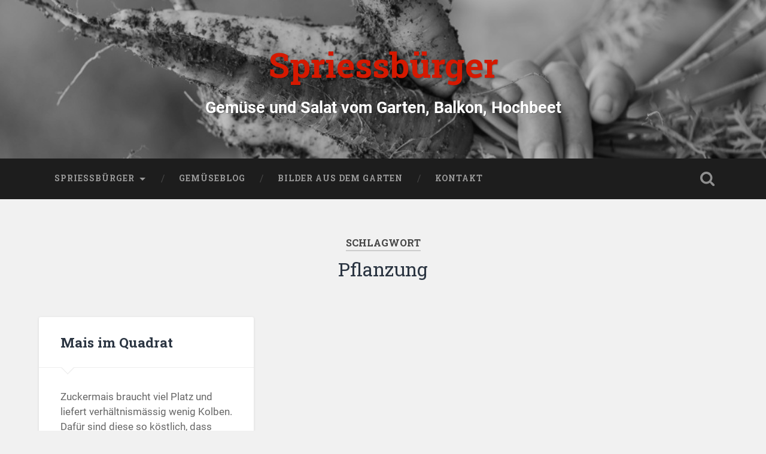

--- FILE ---
content_type: text/html; charset=UTF-8
request_url: https://www.spriessbuerger.ch/tag/pflanzung/
body_size: 12066
content:
<!DOCTYPE html>

<html lang="de">

	<head>
		
		<meta charset="UTF-8">
		<meta name="viewport" content="width=device-width, initial-scale=1.0, maximum-scale=1.0, user-scalable=no" >
						 
		<title>Pflanzung &#8211; Spriessbürger</title>
<meta name='robots' content='max-image-preview:large' />
<link rel='dns-prefetch' href='//cdn.jsdelivr.net' />
<link rel="alternate" type="application/rss+xml" title="Spriessbürger &raquo; Feed" href="https://www.spriessbuerger.ch/feed/" />
<link rel="alternate" type="application/rss+xml" title="Spriessbürger &raquo; Kommentar-Feed" href="https://www.spriessbuerger.ch/comments/feed/" />
<link rel="alternate" type="application/rss+xml" title="Spriessbürger &raquo; Pflanzung Schlagwort-Feed" href="https://www.spriessbuerger.ch/tag/pflanzung/feed/" />
<style id='wp-img-auto-sizes-contain-inline-css' type='text/css'>
img:is([sizes=auto i],[sizes^="auto," i]){contain-intrinsic-size:3000px 1500px}
/*# sourceURL=wp-img-auto-sizes-contain-inline-css */
</style>
<link rel='stylesheet' id='wordpress-language-css' href='https://www.spriessbuerger.ch/wordpress/wp-content/plugins/wordpress-language/res/css/style.css?ver=1.2.1' type='text/css' media='all' />
<style id='wp-emoji-styles-inline-css' type='text/css'>

	img.wp-smiley, img.emoji {
		display: inline !important;
		border: none !important;
		box-shadow: none !important;
		height: 1em !important;
		width: 1em !important;
		margin: 0 0.07em !important;
		vertical-align: -0.1em !important;
		background: none !important;
		padding: 0 !important;
	}
/*# sourceURL=wp-emoji-styles-inline-css */
</style>
<style id='wp-block-library-inline-css' type='text/css'>
:root{--wp-block-synced-color:#7a00df;--wp-block-synced-color--rgb:122,0,223;--wp-bound-block-color:var(--wp-block-synced-color);--wp-editor-canvas-background:#ddd;--wp-admin-theme-color:#007cba;--wp-admin-theme-color--rgb:0,124,186;--wp-admin-theme-color-darker-10:#006ba1;--wp-admin-theme-color-darker-10--rgb:0,107,160.5;--wp-admin-theme-color-darker-20:#005a87;--wp-admin-theme-color-darker-20--rgb:0,90,135;--wp-admin-border-width-focus:2px}@media (min-resolution:192dpi){:root{--wp-admin-border-width-focus:1.5px}}.wp-element-button{cursor:pointer}:root .has-very-light-gray-background-color{background-color:#eee}:root .has-very-dark-gray-background-color{background-color:#313131}:root .has-very-light-gray-color{color:#eee}:root .has-very-dark-gray-color{color:#313131}:root .has-vivid-green-cyan-to-vivid-cyan-blue-gradient-background{background:linear-gradient(135deg,#00d084,#0693e3)}:root .has-purple-crush-gradient-background{background:linear-gradient(135deg,#34e2e4,#4721fb 50%,#ab1dfe)}:root .has-hazy-dawn-gradient-background{background:linear-gradient(135deg,#faaca8,#dad0ec)}:root .has-subdued-olive-gradient-background{background:linear-gradient(135deg,#fafae1,#67a671)}:root .has-atomic-cream-gradient-background{background:linear-gradient(135deg,#fdd79a,#004a59)}:root .has-nightshade-gradient-background{background:linear-gradient(135deg,#330968,#31cdcf)}:root .has-midnight-gradient-background{background:linear-gradient(135deg,#020381,#2874fc)}:root{--wp--preset--font-size--normal:16px;--wp--preset--font-size--huge:42px}.has-regular-font-size{font-size:1em}.has-larger-font-size{font-size:2.625em}.has-normal-font-size{font-size:var(--wp--preset--font-size--normal)}.has-huge-font-size{font-size:var(--wp--preset--font-size--huge)}.has-text-align-center{text-align:center}.has-text-align-left{text-align:left}.has-text-align-right{text-align:right}.has-fit-text{white-space:nowrap!important}#end-resizable-editor-section{display:none}.aligncenter{clear:both}.items-justified-left{justify-content:flex-start}.items-justified-center{justify-content:center}.items-justified-right{justify-content:flex-end}.items-justified-space-between{justify-content:space-between}.screen-reader-text{border:0;clip-path:inset(50%);height:1px;margin:-1px;overflow:hidden;padding:0;position:absolute;width:1px;word-wrap:normal!important}.screen-reader-text:focus{background-color:#ddd;clip-path:none;color:#444;display:block;font-size:1em;height:auto;left:5px;line-height:normal;padding:15px 23px 14px;text-decoration:none;top:5px;width:auto;z-index:100000}html :where(.has-border-color){border-style:solid}html :where([style*=border-top-color]){border-top-style:solid}html :where([style*=border-right-color]){border-right-style:solid}html :where([style*=border-bottom-color]){border-bottom-style:solid}html :where([style*=border-left-color]){border-left-style:solid}html :where([style*=border-width]){border-style:solid}html :where([style*=border-top-width]){border-top-style:solid}html :where([style*=border-right-width]){border-right-style:solid}html :where([style*=border-bottom-width]){border-bottom-style:solid}html :where([style*=border-left-width]){border-left-style:solid}html :where(img[class*=wp-image-]){height:auto;max-width:100%}:where(figure){margin:0 0 1em}html :where(.is-position-sticky){--wp-admin--admin-bar--position-offset:var(--wp-admin--admin-bar--height,0px)}@media screen and (max-width:600px){html :where(.is-position-sticky){--wp-admin--admin-bar--position-offset:0px}}

/*# sourceURL=wp-block-library-inline-css */
</style><style id='global-styles-inline-css' type='text/css'>
:root{--wp--preset--aspect-ratio--square: 1;--wp--preset--aspect-ratio--4-3: 4/3;--wp--preset--aspect-ratio--3-4: 3/4;--wp--preset--aspect-ratio--3-2: 3/2;--wp--preset--aspect-ratio--2-3: 2/3;--wp--preset--aspect-ratio--16-9: 16/9;--wp--preset--aspect-ratio--9-16: 9/16;--wp--preset--color--black: #222;--wp--preset--color--cyan-bluish-gray: #abb8c3;--wp--preset--color--white: #fff;--wp--preset--color--pale-pink: #f78da7;--wp--preset--color--vivid-red: #cf2e2e;--wp--preset--color--luminous-vivid-orange: #ff6900;--wp--preset--color--luminous-vivid-amber: #fcb900;--wp--preset--color--light-green-cyan: #7bdcb5;--wp--preset--color--vivid-green-cyan: #00d084;--wp--preset--color--pale-cyan-blue: #8ed1fc;--wp--preset--color--vivid-cyan-blue: #0693e3;--wp--preset--color--vivid-purple: #9b51e0;--wp--preset--color--accent: #13C4A5;--wp--preset--color--dark-gray: #444;--wp--preset--color--medium-gray: #666;--wp--preset--color--light-gray: #888;--wp--preset--gradient--vivid-cyan-blue-to-vivid-purple: linear-gradient(135deg,rgb(6,147,227) 0%,rgb(155,81,224) 100%);--wp--preset--gradient--light-green-cyan-to-vivid-green-cyan: linear-gradient(135deg,rgb(122,220,180) 0%,rgb(0,208,130) 100%);--wp--preset--gradient--luminous-vivid-amber-to-luminous-vivid-orange: linear-gradient(135deg,rgb(252,185,0) 0%,rgb(255,105,0) 100%);--wp--preset--gradient--luminous-vivid-orange-to-vivid-red: linear-gradient(135deg,rgb(255,105,0) 0%,rgb(207,46,46) 100%);--wp--preset--gradient--very-light-gray-to-cyan-bluish-gray: linear-gradient(135deg,rgb(238,238,238) 0%,rgb(169,184,195) 100%);--wp--preset--gradient--cool-to-warm-spectrum: linear-gradient(135deg,rgb(74,234,220) 0%,rgb(151,120,209) 20%,rgb(207,42,186) 40%,rgb(238,44,130) 60%,rgb(251,105,98) 80%,rgb(254,248,76) 100%);--wp--preset--gradient--blush-light-purple: linear-gradient(135deg,rgb(255,206,236) 0%,rgb(152,150,240) 100%);--wp--preset--gradient--blush-bordeaux: linear-gradient(135deg,rgb(254,205,165) 0%,rgb(254,45,45) 50%,rgb(107,0,62) 100%);--wp--preset--gradient--luminous-dusk: linear-gradient(135deg,rgb(255,203,112) 0%,rgb(199,81,192) 50%,rgb(65,88,208) 100%);--wp--preset--gradient--pale-ocean: linear-gradient(135deg,rgb(255,245,203) 0%,rgb(182,227,212) 50%,rgb(51,167,181) 100%);--wp--preset--gradient--electric-grass: linear-gradient(135deg,rgb(202,248,128) 0%,rgb(113,206,126) 100%);--wp--preset--gradient--midnight: linear-gradient(135deg,rgb(2,3,129) 0%,rgb(40,116,252) 100%);--wp--preset--font-size--small: 16px;--wp--preset--font-size--medium: 20px;--wp--preset--font-size--large: 24px;--wp--preset--font-size--x-large: 42px;--wp--preset--font-size--regular: 18px;--wp--preset--font-size--larger: 32px;--wp--preset--spacing--20: 0.44rem;--wp--preset--spacing--30: 0.67rem;--wp--preset--spacing--40: 1rem;--wp--preset--spacing--50: 1.5rem;--wp--preset--spacing--60: 2.25rem;--wp--preset--spacing--70: 3.38rem;--wp--preset--spacing--80: 5.06rem;--wp--preset--shadow--natural: 6px 6px 9px rgba(0, 0, 0, 0.2);--wp--preset--shadow--deep: 12px 12px 50px rgba(0, 0, 0, 0.4);--wp--preset--shadow--sharp: 6px 6px 0px rgba(0, 0, 0, 0.2);--wp--preset--shadow--outlined: 6px 6px 0px -3px rgb(255, 255, 255), 6px 6px rgb(0, 0, 0);--wp--preset--shadow--crisp: 6px 6px 0px rgb(0, 0, 0);}:where(.is-layout-flex){gap: 0.5em;}:where(.is-layout-grid){gap: 0.5em;}body .is-layout-flex{display: flex;}.is-layout-flex{flex-wrap: wrap;align-items: center;}.is-layout-flex > :is(*, div){margin: 0;}body .is-layout-grid{display: grid;}.is-layout-grid > :is(*, div){margin: 0;}:where(.wp-block-columns.is-layout-flex){gap: 2em;}:where(.wp-block-columns.is-layout-grid){gap: 2em;}:where(.wp-block-post-template.is-layout-flex){gap: 1.25em;}:where(.wp-block-post-template.is-layout-grid){gap: 1.25em;}.has-black-color{color: var(--wp--preset--color--black) !important;}.has-cyan-bluish-gray-color{color: var(--wp--preset--color--cyan-bluish-gray) !important;}.has-white-color{color: var(--wp--preset--color--white) !important;}.has-pale-pink-color{color: var(--wp--preset--color--pale-pink) !important;}.has-vivid-red-color{color: var(--wp--preset--color--vivid-red) !important;}.has-luminous-vivid-orange-color{color: var(--wp--preset--color--luminous-vivid-orange) !important;}.has-luminous-vivid-amber-color{color: var(--wp--preset--color--luminous-vivid-amber) !important;}.has-light-green-cyan-color{color: var(--wp--preset--color--light-green-cyan) !important;}.has-vivid-green-cyan-color{color: var(--wp--preset--color--vivid-green-cyan) !important;}.has-pale-cyan-blue-color{color: var(--wp--preset--color--pale-cyan-blue) !important;}.has-vivid-cyan-blue-color{color: var(--wp--preset--color--vivid-cyan-blue) !important;}.has-vivid-purple-color{color: var(--wp--preset--color--vivid-purple) !important;}.has-black-background-color{background-color: var(--wp--preset--color--black) !important;}.has-cyan-bluish-gray-background-color{background-color: var(--wp--preset--color--cyan-bluish-gray) !important;}.has-white-background-color{background-color: var(--wp--preset--color--white) !important;}.has-pale-pink-background-color{background-color: var(--wp--preset--color--pale-pink) !important;}.has-vivid-red-background-color{background-color: var(--wp--preset--color--vivid-red) !important;}.has-luminous-vivid-orange-background-color{background-color: var(--wp--preset--color--luminous-vivid-orange) !important;}.has-luminous-vivid-amber-background-color{background-color: var(--wp--preset--color--luminous-vivid-amber) !important;}.has-light-green-cyan-background-color{background-color: var(--wp--preset--color--light-green-cyan) !important;}.has-vivid-green-cyan-background-color{background-color: var(--wp--preset--color--vivid-green-cyan) !important;}.has-pale-cyan-blue-background-color{background-color: var(--wp--preset--color--pale-cyan-blue) !important;}.has-vivid-cyan-blue-background-color{background-color: var(--wp--preset--color--vivid-cyan-blue) !important;}.has-vivid-purple-background-color{background-color: var(--wp--preset--color--vivid-purple) !important;}.has-black-border-color{border-color: var(--wp--preset--color--black) !important;}.has-cyan-bluish-gray-border-color{border-color: var(--wp--preset--color--cyan-bluish-gray) !important;}.has-white-border-color{border-color: var(--wp--preset--color--white) !important;}.has-pale-pink-border-color{border-color: var(--wp--preset--color--pale-pink) !important;}.has-vivid-red-border-color{border-color: var(--wp--preset--color--vivid-red) !important;}.has-luminous-vivid-orange-border-color{border-color: var(--wp--preset--color--luminous-vivid-orange) !important;}.has-luminous-vivid-amber-border-color{border-color: var(--wp--preset--color--luminous-vivid-amber) !important;}.has-light-green-cyan-border-color{border-color: var(--wp--preset--color--light-green-cyan) !important;}.has-vivid-green-cyan-border-color{border-color: var(--wp--preset--color--vivid-green-cyan) !important;}.has-pale-cyan-blue-border-color{border-color: var(--wp--preset--color--pale-cyan-blue) !important;}.has-vivid-cyan-blue-border-color{border-color: var(--wp--preset--color--vivid-cyan-blue) !important;}.has-vivid-purple-border-color{border-color: var(--wp--preset--color--vivid-purple) !important;}.has-vivid-cyan-blue-to-vivid-purple-gradient-background{background: var(--wp--preset--gradient--vivid-cyan-blue-to-vivid-purple) !important;}.has-light-green-cyan-to-vivid-green-cyan-gradient-background{background: var(--wp--preset--gradient--light-green-cyan-to-vivid-green-cyan) !important;}.has-luminous-vivid-amber-to-luminous-vivid-orange-gradient-background{background: var(--wp--preset--gradient--luminous-vivid-amber-to-luminous-vivid-orange) !important;}.has-luminous-vivid-orange-to-vivid-red-gradient-background{background: var(--wp--preset--gradient--luminous-vivid-orange-to-vivid-red) !important;}.has-very-light-gray-to-cyan-bluish-gray-gradient-background{background: var(--wp--preset--gradient--very-light-gray-to-cyan-bluish-gray) !important;}.has-cool-to-warm-spectrum-gradient-background{background: var(--wp--preset--gradient--cool-to-warm-spectrum) !important;}.has-blush-light-purple-gradient-background{background: var(--wp--preset--gradient--blush-light-purple) !important;}.has-blush-bordeaux-gradient-background{background: var(--wp--preset--gradient--blush-bordeaux) !important;}.has-luminous-dusk-gradient-background{background: var(--wp--preset--gradient--luminous-dusk) !important;}.has-pale-ocean-gradient-background{background: var(--wp--preset--gradient--pale-ocean) !important;}.has-electric-grass-gradient-background{background: var(--wp--preset--gradient--electric-grass) !important;}.has-midnight-gradient-background{background: var(--wp--preset--gradient--midnight) !important;}.has-small-font-size{font-size: var(--wp--preset--font-size--small) !important;}.has-medium-font-size{font-size: var(--wp--preset--font-size--medium) !important;}.has-large-font-size{font-size: var(--wp--preset--font-size--large) !important;}.has-x-large-font-size{font-size: var(--wp--preset--font-size--x-large) !important;}
/*# sourceURL=global-styles-inline-css */
</style>

<style id='classic-theme-styles-inline-css' type='text/css'>
/*! This file is auto-generated */
.wp-block-button__link{color:#fff;background-color:#32373c;border-radius:9999px;box-shadow:none;text-decoration:none;padding:calc(.667em + 2px) calc(1.333em + 2px);font-size:1.125em}.wp-block-file__button{background:#32373c;color:#fff;text-decoration:none}
/*# sourceURL=/wp-includes/css/classic-themes.min.css */
</style>
<link rel='stylesheet' id='wp-add-custom-css-css' href='https://www.spriessbuerger.ch?display_custom_css=css&#038;ver=6.9' type='text/css' media='all' />
<link rel='stylesheet' id='baskerville_googleFonts-css' href='https://www.spriessbuerger.ch/wordpress/wp-content/themes/baskerville/assets/css/fonts.css?ver=6.9' type='text/css' media='all' />
<link rel='stylesheet' id='baskerville_style-css' href='https://www.spriessbuerger.ch/wordpress/wp-content/themes/baskerville/style.css?ver=2.3.1' type='text/css' media='all' />
<script type="text/javascript" src="https://www.spriessbuerger.ch/wordpress/wp-includes/js/jquery/jquery.min.js?ver=3.7.1" id="jquery-core-js"></script>
<script type="text/javascript" src="https://www.spriessbuerger.ch/wordpress/wp-includes/js/jquery/jquery-migrate.min.js?ver=3.4.1" id="jquery-migrate-js"></script>
<script type="text/javascript" src="https://www.spriessbuerger.ch/wordpress/wp-includes/js/imagesloaded.min.js?ver=5.0.0" id="imagesloaded-js"></script>
<script type="text/javascript" src="https://www.spriessbuerger.ch/wordpress/wp-includes/js/masonry.min.js?ver=4.2.2" id="masonry-js"></script>
<script type="text/javascript" src="https://www.spriessbuerger.ch/wordpress/wp-content/themes/baskerville/assets/js/jquery.flexslider-min.js?ver=2.7.2" id="baskerville_flexslider-js"></script>
<script type="text/javascript" src="https://www.spriessbuerger.ch/wordpress/wp-content/themes/baskerville/assets/js/global.js?ver=2.3.1" id="baskerville_global-js"></script>
<link rel="https://api.w.org/" href="https://www.spriessbuerger.ch/wp-json/" /><link rel="alternate" title="JSON" type="application/json" href="https://www.spriessbuerger.ch/wp-json/wp/v2/tags/200" /><link rel="EditURI" type="application/rsd+xml" title="RSD" href="https://www.spriessbuerger.ch/wordpress/xmlrpc.php?rsd" />
<meta name="generator" content="WordPress 6.9" />
<script type="text/javascript" src="https://www.spriessbuerger.ch/wordpress/wp-content/plugins/si-captcha-for-wordpress/captcha/si_captcha.js?ver=1768911966"></script>
<!-- begin SI CAPTCHA Anti-Spam - login/register form style -->
<style type="text/css">
.si_captcha_small { width:175px; height:45px; padding-top:10px; padding-bottom:10px; }
.si_captcha_large { width:250px; height:60px; padding-top:10px; padding-bottom:10px; }
img#si_image_com { border-style:none; margin:0; padding-right:5px; float:left; }
img#si_image_reg { border-style:none; margin:0; padding-right:5px; float:left; }
img#si_image_log { border-style:none; margin:0; padding-right:5px; float:left; }
img#si_image_side_login { border-style:none; margin:0; padding-right:5px; float:left; }
img#si_image_checkout { border-style:none; margin:0; padding-right:5px; float:left; }
img#si_image_jetpack { border-style:none; margin:0; padding-right:5px; float:left; }
img#si_image_bbpress_topic { border-style:none; margin:0; padding-right:5px; float:left; }
.si_captcha_refresh { border-style:none; margin:0; vertical-align:bottom; }
div#si_captcha_input { display:block; padding-top:15px; padding-bottom:5px; }
label#si_captcha_code_label { margin:0; }
input#si_captcha_code_input { width:65px; }
p#si_captcha_code_p { clear: left; padding-top:10px; }
.si-captcha-jetpack-error { color:#DC3232; }
</style>
<!-- end SI CAPTCHA Anti-Spam - login/register form style -->
<link rel="icon" href="https://www.spriessbuerger.ch/wordpress/wp-content/uploads/2015/11/cropped-tomate-icon-1-32x32.jpg" sizes="32x32" />
<link rel="icon" href="https://www.spriessbuerger.ch/wordpress/wp-content/uploads/2015/11/cropped-tomate-icon-1-192x192.jpg" sizes="192x192" />
<link rel="apple-touch-icon" href="https://www.spriessbuerger.ch/wordpress/wp-content/uploads/2015/11/cropped-tomate-icon-1-180x180.jpg" />
<meta name="msapplication-TileImage" content="https://www.spriessbuerger.ch/wordpress/wp-content/uploads/2015/11/cropped-tomate-icon-1-270x270.jpg" />
	
	<link rel='stylesheet' id='mailpoet_public-css' href='https://www.spriessbuerger.ch/wordpress/wp-content/plugins/mailpoet/assets/dist/css/mailpoet-public.b1f0906e.css?ver=6.9' type='text/css' media='all' />
<link rel='stylesheet' id='mailpoet_custom_fonts_0-css' href='https://fonts.googleapis.com/css?family=Abril+FatFace%3A400%2C400i%2C700%2C700i%7CAlegreya%3A400%2C400i%2C700%2C700i%7CAlegreya+Sans%3A400%2C400i%2C700%2C700i%7CAmatic+SC%3A400%2C400i%2C700%2C700i%7CAnonymous+Pro%3A400%2C400i%2C700%2C700i%7CArchitects+Daughter%3A400%2C400i%2C700%2C700i%7CArchivo%3A400%2C400i%2C700%2C700i%7CArchivo+Narrow%3A400%2C400i%2C700%2C700i%7CAsap%3A400%2C400i%2C700%2C700i%7CBarlow%3A400%2C400i%2C700%2C700i%7CBioRhyme%3A400%2C400i%2C700%2C700i%7CBonbon%3A400%2C400i%2C700%2C700i%7CCabin%3A400%2C400i%2C700%2C700i%7CCairo%3A400%2C400i%2C700%2C700i%7CCardo%3A400%2C400i%2C700%2C700i%7CChivo%3A400%2C400i%2C700%2C700i%7CConcert+One%3A400%2C400i%2C700%2C700i%7CCormorant%3A400%2C400i%2C700%2C700i%7CCrimson+Text%3A400%2C400i%2C700%2C700i%7CEczar%3A400%2C400i%2C700%2C700i%7CExo+2%3A400%2C400i%2C700%2C700i%7CFira+Sans%3A400%2C400i%2C700%2C700i%7CFjalla+One%3A400%2C400i%2C700%2C700i%7CFrank+Ruhl+Libre%3A400%2C400i%2C700%2C700i%7CGreat+Vibes%3A400%2C400i%2C700%2C700i&#038;ver=6.9' type='text/css' media='all' />
<link rel='stylesheet' id='mailpoet_custom_fonts_1-css' href='https://fonts.googleapis.com/css?family=Heebo%3A400%2C400i%2C700%2C700i%7CIBM+Plex%3A400%2C400i%2C700%2C700i%7CInconsolata%3A400%2C400i%2C700%2C700i%7CIndie+Flower%3A400%2C400i%2C700%2C700i%7CInknut+Antiqua%3A400%2C400i%2C700%2C700i%7CInter%3A400%2C400i%2C700%2C700i%7CKarla%3A400%2C400i%2C700%2C700i%7CLibre+Baskerville%3A400%2C400i%2C700%2C700i%7CLibre+Franklin%3A400%2C400i%2C700%2C700i%7CMontserrat%3A400%2C400i%2C700%2C700i%7CNeuton%3A400%2C400i%2C700%2C700i%7CNotable%3A400%2C400i%2C700%2C700i%7CNothing+You+Could+Do%3A400%2C400i%2C700%2C700i%7CNoto+Sans%3A400%2C400i%2C700%2C700i%7CNunito%3A400%2C400i%2C700%2C700i%7COld+Standard+TT%3A400%2C400i%2C700%2C700i%7COxygen%3A400%2C400i%2C700%2C700i%7CPacifico%3A400%2C400i%2C700%2C700i%7CPoppins%3A400%2C400i%2C700%2C700i%7CProza+Libre%3A400%2C400i%2C700%2C700i%7CPT+Sans%3A400%2C400i%2C700%2C700i%7CPT+Serif%3A400%2C400i%2C700%2C700i%7CRakkas%3A400%2C400i%2C700%2C700i%7CReenie+Beanie%3A400%2C400i%2C700%2C700i%7CRoboto+Slab%3A400%2C400i%2C700%2C700i&#038;ver=6.9' type='text/css' media='all' />
<link rel='stylesheet' id='mailpoet_custom_fonts_2-css' href='https://fonts.googleapis.com/css?family=Ropa+Sans%3A400%2C400i%2C700%2C700i%7CRubik%3A400%2C400i%2C700%2C700i%7CShadows+Into+Light%3A400%2C400i%2C700%2C700i%7CSpace+Mono%3A400%2C400i%2C700%2C700i%7CSpectral%3A400%2C400i%2C700%2C700i%7CSue+Ellen+Francisco%3A400%2C400i%2C700%2C700i%7CTitillium+Web%3A400%2C400i%2C700%2C700i%7CUbuntu%3A400%2C400i%2C700%2C700i%7CVarela%3A400%2C400i%2C700%2C700i%7CVollkorn%3A400%2C400i%2C700%2C700i%7CWork+Sans%3A400%2C400i%2C700%2C700i%7CYatra+One%3A400%2C400i%2C700%2C700i&#038;ver=6.9' type='text/css' media='all' />
</head>
	
	<body class="archive tag tag-pflanzung tag-200 wp-theme-baskerville no-featured-image">

		
		<a class="skip-link button" href="#site-content">Zum Inhalt springen</a>
	
		<div class="header section small-padding bg-dark bg-image" style="background-image: url( https://spriessbuerger.ch/wordpress/wp-content/uploads/2015/12/cropped-header_GIO6954-168.jpg );">
		
			<div class="cover"></div>
			
			<div class="header-search-block bg-graphite hidden">
				<form role="search"  method="get" class="searchform" action="https://www.spriessbuerger.ch/">
	<label for="search-form-696f745ec7128">
		<span class="screen-reader-text">Suchen nach:</span>
		<input type="search" id="search-form-696f745ec7128" class="search-field" placeholder="Suchformular" value="" name="s" />
	</label>
	<input type="submit" class="searchsubmit" value="Suchen" />
</form>
			</div><!-- .header-search-block -->
					
			<div class="header-inner section-inner">
			
				
					<div class="blog-title">
						<a href="https://www.spriessbuerger.ch" rel="home">Spriessbürger</a>
					</div>
				
											<h3 class="blog-description">Gemüse und Salat vom Garten, Balkon, Hochbeet</h3>
									
											
			</div><!-- .header-inner -->
						
		</div><!-- .header -->
		
		<div class="navigation section no-padding bg-dark">
		
			<div class="navigation-inner section-inner">
			
				<button class="nav-toggle toggle fleft hidden">
					
					<div class="bar"></div>
					<div class="bar"></div>
					<div class="bar"></div>
					
				</button>
						
				<ul class="main-menu">
				
					<li id="menu-item-119" class="menu-item menu-item-type-post_type menu-item-object-page menu-item-has-children has-children menu-item-119"><a href="https://www.spriessbuerger.ch/spriessbuerger/">Spriessbürger</a>
<ul class="sub-menu">
	<li id="menu-item-4595" class="menu-item menu-item-type-post_type menu-item-object-page menu-item-4595"><a href="https://www.spriessbuerger.ch/das-buch-spriessbuerger/">Das Buch</a></li>
	<li id="menu-item-120" class="menu-item menu-item-type-post_type menu-item-object-page menu-item-120"><a href="https://www.spriessbuerger.ch/spriessbuerger-namensgebung/">SPRIESSbürger? Wie bitte?</a></li>
	<li id="menu-item-121" class="menu-item menu-item-type-post_type menu-item-object-page menu-item-121"><a href="https://www.spriessbuerger.ch/ein-gartenbuch-fuer-die-schweiz/">Ein Gartenbuch nur für die Schweiz?</a></li>
	<li id="menu-item-123" class="menu-item menu-item-type-post_type menu-item-object-page menu-item-123"><a href="https://www.spriessbuerger.ch/spriessbuerger-buch-schwarz-weiss/">Ein Gartenbuch in Schwarz-Weiss?</a></li>
	<li id="menu-item-346" class="menu-item menu-item-type-post_type menu-item-object-page menu-item-346"><a href="https://www.spriessbuerger.ch/blick-ins-buch-spriessbuerger/">Blick ins Buch</a></li>
	<li id="menu-item-122" class="menu-item menu-item-type-post_type menu-item-object-page menu-item-122"><a href="https://www.spriessbuerger.ch/spriessbuerger-macher/">Die Macher</a></li>
	<li id="menu-item-124" class="menu-item menu-item-type-post_type menu-item-object-page menu-item-124"><a href="https://www.spriessbuerger.ch/spriessbuerger-verlag/">Der Verlag</a></li>
	<li id="menu-item-682" class="menu-item menu-item-type-post_type menu-item-object-page menu-item-682"><a href="https://www.spriessbuerger.ch/medien-ueber-spriessbuerger/">Medienecho</a></li>
	<li id="menu-item-651" class="menu-item menu-item-type-post_type menu-item-object-page menu-item-651"><a href="https://www.spriessbuerger.ch/leserinnen-ueber-spriessbuerger/">Leserecho</a></li>
	<li id="menu-item-1265" class="menu-item menu-item-type-post_type menu-item-object-page menu-item-1265"><a href="https://www.spriessbuerger.ch/medienunterlagen/">Für Medien</a></li>
	<li id="menu-item-1699" class="menu-item menu-item-type-post_type menu-item-object-page menu-item-1699"><a href="https://www.spriessbuerger.ch/buchhandel/">Für Buchhändler/-innen</a></li>
</ul>
</li>
<li id="menu-item-301" class="menu-item menu-item-type-taxonomy menu-item-object-category menu-item-301"><a href="https://www.spriessbuerger.ch/category/garten/">Gemüseblog</a></li>
<li id="menu-item-1816" class="menu-item menu-item-type-taxonomy menu-item-object-category menu-item-1816"><a href="https://www.spriessbuerger.ch/category/ernte/">Bilder aus dem Garten</a></li>
<li id="menu-item-1227" class="menu-item menu-item-type-post_type menu-item-object-cfmemailverification menu-item-1227"><a href="https://www.spriessbuerger.ch/cfmemailverification/kontaktformular/">Kontakt</a></li>
											
				</ul><!-- .main-menu -->
				 
				<button class="search-toggle toggle fright">
					<span class="screen-reader-text">Suchfeld ein-/ausblenden</span>
				</button>
				 
				<div class="clear"></div>
				 
			</div><!-- .navigation-inner -->
			
		</div><!-- .navigation -->
		
		<div class="mobile-navigation section bg-graphite no-padding hidden">
					
			<ul class="mobile-menu">
			
				<li class="menu-item menu-item-type-post_type menu-item-object-page menu-item-has-children has-children menu-item-119"><a href="https://www.spriessbuerger.ch/spriessbuerger/">Spriessbürger</a>
<ul class="sub-menu">
	<li class="menu-item menu-item-type-post_type menu-item-object-page menu-item-4595"><a href="https://www.spriessbuerger.ch/das-buch-spriessbuerger/">Das Buch</a></li>
	<li class="menu-item menu-item-type-post_type menu-item-object-page menu-item-120"><a href="https://www.spriessbuerger.ch/spriessbuerger-namensgebung/">SPRIESSbürger? Wie bitte?</a></li>
	<li class="menu-item menu-item-type-post_type menu-item-object-page menu-item-121"><a href="https://www.spriessbuerger.ch/ein-gartenbuch-fuer-die-schweiz/">Ein Gartenbuch nur für die Schweiz?</a></li>
	<li class="menu-item menu-item-type-post_type menu-item-object-page menu-item-123"><a href="https://www.spriessbuerger.ch/spriessbuerger-buch-schwarz-weiss/">Ein Gartenbuch in Schwarz-Weiss?</a></li>
	<li class="menu-item menu-item-type-post_type menu-item-object-page menu-item-346"><a href="https://www.spriessbuerger.ch/blick-ins-buch-spriessbuerger/">Blick ins Buch</a></li>
	<li class="menu-item menu-item-type-post_type menu-item-object-page menu-item-122"><a href="https://www.spriessbuerger.ch/spriessbuerger-macher/">Die Macher</a></li>
	<li class="menu-item menu-item-type-post_type menu-item-object-page menu-item-124"><a href="https://www.spriessbuerger.ch/spriessbuerger-verlag/">Der Verlag</a></li>
	<li class="menu-item menu-item-type-post_type menu-item-object-page menu-item-682"><a href="https://www.spriessbuerger.ch/medien-ueber-spriessbuerger/">Medienecho</a></li>
	<li class="menu-item menu-item-type-post_type menu-item-object-page menu-item-651"><a href="https://www.spriessbuerger.ch/leserinnen-ueber-spriessbuerger/">Leserecho</a></li>
	<li class="menu-item menu-item-type-post_type menu-item-object-page menu-item-1265"><a href="https://www.spriessbuerger.ch/medienunterlagen/">Für Medien</a></li>
	<li class="menu-item menu-item-type-post_type menu-item-object-page menu-item-1699"><a href="https://www.spriessbuerger.ch/buchhandel/">Für Buchhändler/-innen</a></li>
</ul>
</li>
<li class="menu-item menu-item-type-taxonomy menu-item-object-category menu-item-301"><a href="https://www.spriessbuerger.ch/category/garten/">Gemüseblog</a></li>
<li class="menu-item menu-item-type-taxonomy menu-item-object-category menu-item-1816"><a href="https://www.spriessbuerger.ch/category/ernte/">Bilder aus dem Garten</a></li>
<li class="menu-item menu-item-type-post_type menu-item-object-cfmemailverification menu-item-1227"><a href="https://www.spriessbuerger.ch/cfmemailverification/kontaktformular/">Kontakt</a></li>
										
			 </ul><!-- .main-menu -->
		
		</div><!-- .mobile-navigation -->
<div class="wrapper section medium-padding" id="site-content">

	
		<div class="page-title section-inner">

							<h1>
											<span class="top">Schlagwort</span>
																<span class="bottom">Pflanzung</span>
									</h1>
			
						
		</div><!-- .page-title -->

	
	<div class="content section-inner">
																		                    
				
			<div class="posts">
					
		    			    	
		    		<div class="post-container">
		    	
						<div id="post-939" class="post-939 post type-post status-publish format-standard hentry category-garten tag-pflanzung tag-zuckermais">
			    	
				    		<div class="post-header">

			<h2 class="post-title"><a href="https://www.spriessbuerger.ch/mais-im-quadrat/" rel="bookmark">Mais im Quadrat</a></h2>
	    
        
</div><!-- .post-header -->


	<div class="post-excerpt">
		<p>Zuckermais braucht viel Platz und liefert verhältnismässig wenig Kolben. Dafür sind diese so köstlich, dass sich der Anbau im Garten trotzdem lohnt. Zuckermais wird im Verbund, statt in Einzelreihen gepflanzt, da er windbestäubt werden muss. Die männlichen Blüten befinden sich&#8230; <a class="more-link" href="https://www.spriessbuerger.ch/mais-im-quadrat/">Weiterlesen &rarr;</a></p>
	</div><!-- .post-excerpt -->


		<div class="post-meta">
		
			<a class="post-date" href="https://www.spriessbuerger.ch/mais-im-quadrat/">27. Mai 2016</a>
			
			<a href="https://www.spriessbuerger.ch/mais-im-quadrat/#respond" class="post-comments" >0</a>			
			<div class="clear"></div>
		
		</div><!-- .post-meta -->
		
					    				    		
			    		</div><!-- .post -->
		    		
		    		</div>
		    			        		            
		        	        	                    
						
		</div><!-- .posts -->
			
	</div><!-- .content -->
	
				
	<div class="clear"></div>

</div><!-- .wrapper -->
	              	        

	<div class="footer section medium-padding bg-graphite">
	
		<div class="section-inner row">
		
						
				<div class="column column-1 one-third">
				
					<div class="widgets">
			
						<div class="widget widget_tag_cloud"><div class="widget-content"><h3 class="widget-title">Schlagwörter</h3><div class="tagcloud"><a href="https://www.spriessbuerger.ch/tag/aussaatzeitpunkt/" class="tag-cloud-link tag-link-79 tag-link-position-1" style="font-size: 10.857142857143pt;" aria-label="Aussaatzeitpunkt (8 Einträge)">Aussaatzeitpunkt</a>
<a href="https://www.spriessbuerger.ch/tag/blumenkohl/" class="tag-cloud-link tag-link-445 tag-link-position-2" style="font-size: 10.857142857143pt;" aria-label="Blumenkohl (8 Einträge)">Blumenkohl</a>
<a href="https://www.spriessbuerger.ch/tag/bohnen/" class="tag-cloud-link tag-link-179 tag-link-position-3" style="font-size: 13.428571428571pt;" aria-label="Bohnen (10 Einträge)">Bohnen</a>
<a href="https://www.spriessbuerger.ch/tag/chili/" class="tag-cloud-link tag-link-215 tag-link-position-4" style="font-size: 10.857142857143pt;" aria-label="Chili (8 Einträge)">Chili</a>
<a href="https://www.spriessbuerger.ch/tag/eisheilige/" class="tag-cloud-link tag-link-38 tag-link-position-5" style="font-size: 8pt;" aria-label="Eisheilige (6 Einträge)">Eisheilige</a>
<a href="https://www.spriessbuerger.ch/tag/erbsen/" class="tag-cloud-link tag-link-177 tag-link-position-6" style="font-size: 9.4285714285714pt;" aria-label="Erbsen (7 Einträge)">Erbsen</a>
<a href="https://www.spriessbuerger.ch/tag/erdbeeren/" class="tag-cloud-link tag-link-293 tag-link-position-7" style="font-size: 10.857142857143pt;" aria-label="Erdbeeren (8 Einträge)">Erdbeeren</a>
<a href="https://www.spriessbuerger.ch/tag/frost/" class="tag-cloud-link tag-link-62 tag-link-position-8" style="font-size: 13.428571428571pt;" aria-label="Frost (10 Einträge)">Frost</a>
<a href="https://www.spriessbuerger.ch/tag/fruchtfolge/" class="tag-cloud-link tag-link-39 tag-link-position-9" style="font-size: 10.857142857143pt;" aria-label="Fruchtfolge (8 Einträge)">Fruchtfolge</a>
<a href="https://www.spriessbuerger.ch/tag/gemuese/" class="tag-cloud-link tag-link-29 tag-link-position-10" style="font-size: 8pt;" aria-label="Gemüse (6 Einträge)">Gemüse</a>
<a href="https://www.spriessbuerger.ch/tag/giessen/" class="tag-cloud-link tag-link-237 tag-link-position-11" style="font-size: 9.4285714285714pt;" aria-label="giessen (7 Einträge)">giessen</a>
<a href="https://www.spriessbuerger.ch/tag/gruenduengung/" class="tag-cloud-link tag-link-117 tag-link-position-12" style="font-size: 8pt;" aria-label="Gründüngung (6 Einträge)">Gründüngung</a>
<a href="https://www.spriessbuerger.ch/tag/gruenspargel/" class="tag-cloud-link tag-link-388 tag-link-position-13" style="font-size: 12.285714285714pt;" aria-label="Grünspargel (9 Einträge)">Grünspargel</a>
<a href="https://www.spriessbuerger.ch/tag/gurken/" class="tag-cloud-link tag-link-234 tag-link-position-14" style="font-size: 10.857142857143pt;" aria-label="Gurken (8 Einträge)">Gurken</a>
<a href="https://www.spriessbuerger.ch/tag/jaeten/" class="tag-cloud-link tag-link-187 tag-link-position-15" style="font-size: 9.4285714285714pt;" aria-label="Jäten (7 Einträge)">Jäten</a>
<a href="https://www.spriessbuerger.ch/tag/kartoffeln/" class="tag-cloud-link tag-link-176 tag-link-position-16" style="font-size: 12.285714285714pt;" aria-label="Kartoffeln (9 Einträge)">Kartoffeln</a>
<a href="https://www.spriessbuerger.ch/tag/knoblauch/" class="tag-cloud-link tag-link-291 tag-link-position-17" style="font-size: 9.4285714285714pt;" aria-label="Knoblauch (7 Einträge)">Knoblauch</a>
<a href="https://www.spriessbuerger.ch/tag/kohlrabi/" class="tag-cloud-link tag-link-430 tag-link-position-18" style="font-size: 13.428571428571pt;" aria-label="Kohlrabi (10 Einträge)">Kohlrabi</a>
<a href="https://www.spriessbuerger.ch/tag/kompost/" class="tag-cloud-link tag-link-210 tag-link-position-19" style="font-size: 12.285714285714pt;" aria-label="Kompost (9 Einträge)">Kompost</a>
<a href="https://www.spriessbuerger.ch/tag/kopfsalat/" class="tag-cloud-link tag-link-208 tag-link-position-20" style="font-size: 13.428571428571pt;" aria-label="Kopfsalat (10 Einträge)">Kopfsalat</a>
<a href="https://www.spriessbuerger.ch/tag/kuerbis/" class="tag-cloud-link tag-link-230 tag-link-position-21" style="font-size: 14.571428571429pt;" aria-label="Kürbis (11 Einträge)">Kürbis</a>
<a href="https://www.spriessbuerger.ch/tag/microgreens/" class="tag-cloud-link tag-link-58 tag-link-position-22" style="font-size: 9.4285714285714pt;" aria-label="Microgreens (7 Einträge)">Microgreens</a>
<a href="https://www.spriessbuerger.ch/tag/mischkultur/" class="tag-cloud-link tag-link-84 tag-link-position-23" style="font-size: 9.4285714285714pt;" aria-label="Mischkultur (7 Einträge)">Mischkultur</a>
<a href="https://www.spriessbuerger.ch/tag/mythos/" class="tag-cloud-link tag-link-63 tag-link-position-24" style="font-size: 12.285714285714pt;" aria-label="Mythos (9 Einträge)">Mythos</a>
<a href="https://www.spriessbuerger.ch/tag/nuesslisalat/" class="tag-cloud-link tag-link-17 tag-link-position-25" style="font-size: 17.428571428571pt;" aria-label="Nüsslisalat (14 Einträge)">Nüsslisalat</a>
<a href="https://www.spriessbuerger.ch/tag/peperoni/" class="tag-cloud-link tag-link-214 tag-link-position-26" style="font-size: 12.285714285714pt;" aria-label="Peperoni (9 Einträge)">Peperoni</a>
<a href="https://www.spriessbuerger.ch/tag/pfluecksalat/" class="tag-cloud-link tag-link-274 tag-link-position-27" style="font-size: 9.4285714285714pt;" aria-label="Pflücksalat (7 Einträge)">Pflücksalat</a>
<a href="https://www.spriessbuerger.ch/tag/phaenokalender/" class="tag-cloud-link tag-link-47 tag-link-position-28" style="font-size: 9.4285714285714pt;" aria-label="Phänokalender (7 Einträge)">Phänokalender</a>
<a href="https://www.spriessbuerger.ch/tag/phaenologie/" class="tag-cloud-link tag-link-124 tag-link-position-29" style="font-size: 10.857142857143pt;" aria-label="Phänologie (8 Einträge)">Phänologie</a>
<a href="https://www.spriessbuerger.ch/tag/puffbohnen/" class="tag-cloud-link tag-link-50 tag-link-position-30" style="font-size: 10.857142857143pt;" aria-label="Puffbohnen (8 Einträge)">Puffbohnen</a>
<a href="https://www.spriessbuerger.ch/tag/radicchio/" class="tag-cloud-link tag-link-417 tag-link-position-31" style="font-size: 14.571428571429pt;" aria-label="Radicchio (11 Einträge)">Radicchio</a>
<a href="https://www.spriessbuerger.ch/tag/radiesli/" class="tag-cloud-link tag-link-155 tag-link-position-32" style="font-size: 10.857142857143pt;" aria-label="Radiesli (8 Einträge)">Radiesli</a>
<a href="https://www.spriessbuerger.ch/tag/rhabarber/" class="tag-cloud-link tag-link-387 tag-link-position-33" style="font-size: 9.4285714285714pt;" aria-label="Rhabarber (7 Einträge)">Rhabarber</a>
<a href="https://www.spriessbuerger.ch/tag/rueebli/" class="tag-cloud-link tag-link-72 tag-link-position-34" style="font-size: 19.714285714286pt;" aria-label="Rüebli (17 Einträge)">Rüebli</a>
<a href="https://www.spriessbuerger.ch/tag/saatgut/" class="tag-cloud-link tag-link-97 tag-link-position-35" style="font-size: 10.857142857143pt;" aria-label="Saatgut (8 Einträge)">Saatgut</a>
<a href="https://www.spriessbuerger.ch/tag/salat/" class="tag-cloud-link tag-link-21 tag-link-position-36" style="font-size: 20.285714285714pt;" aria-label="Salat (18 Einträge)">Salat</a>
<a href="https://www.spriessbuerger.ch/tag/schnecken/" class="tag-cloud-link tag-link-121 tag-link-position-37" style="font-size: 14.571428571429pt;" aria-label="Schnecken (11 Einträge)">Schnecken</a>
<a href="https://www.spriessbuerger.ch/tag/setzlingsanzucht/" class="tag-cloud-link tag-link-44 tag-link-position-38" style="font-size: 9.4285714285714pt;" aria-label="Setzlingsanzucht (7 Einträge)">Setzlingsanzucht</a>
<a href="https://www.spriessbuerger.ch/tag/spinat/" class="tag-cloud-link tag-link-154 tag-link-position-39" style="font-size: 13.428571428571pt;" aria-label="Spinat (10 Einträge)">Spinat</a>
<a href="https://www.spriessbuerger.ch/tag/spriessbuerger/" class="tag-cloud-link tag-link-35 tag-link-position-40" style="font-size: 18pt;" aria-label="Spriessbürger (15 Einträge)">Spriessbürger</a>
<a href="https://www.spriessbuerger.ch/tag/tomaten/" class="tag-cloud-link tag-link-260 tag-link-position-41" style="font-size: 22pt;" aria-label="Tomaten (21 Einträge)">Tomaten</a>
<a href="https://www.spriessbuerger.ch/tag/unkraut/" class="tag-cloud-link tag-link-169 tag-link-position-42" style="font-size: 12.285714285714pt;" aria-label="Unkraut (9 Einträge)">Unkraut</a>
<a href="https://www.spriessbuerger.ch/tag/wetter/" class="tag-cloud-link tag-link-37 tag-link-position-43" style="font-size: 9.4285714285714pt;" aria-label="Wetter (7 Einträge)">Wetter</a>
<a href="https://www.spriessbuerger.ch/tag/winter/" class="tag-cloud-link tag-link-60 tag-link-position-44" style="font-size: 13.428571428571pt;" aria-label="Winter (10 Einträge)">Winter</a>
<a href="https://www.spriessbuerger.ch/tag/zucchetti/" class="tag-cloud-link tag-link-221 tag-link-position-45" style="font-size: 17.428571428571pt;" aria-label="Zucchetti (14 Einträge)">Zucchetti</a></div>
</div><div class="clear"></div></div>											
					</div>
					
				</div><!-- .column-1 -->
				
							
						
				<div class="column column-2 one-third">
				
					<div class="widgets">
			
						<div class="widget widget_calendar"><div class="widget-content"><div id="calendar_wrap" class="calendar_wrap"><table id="wp-calendar" class="wp-calendar-table">
	<caption>Januar 2026</caption>
	<thead>
	<tr>
		<th scope="col" aria-label="Montag">M</th>
		<th scope="col" aria-label="Dienstag">D</th>
		<th scope="col" aria-label="Mittwoch">M</th>
		<th scope="col" aria-label="Donnerstag">D</th>
		<th scope="col" aria-label="Freitag">F</th>
		<th scope="col" aria-label="Samstag">S</th>
		<th scope="col" aria-label="Sonntag">S</th>
	</tr>
	</thead>
	<tbody>
	<tr>
		<td colspan="3" class="pad">&nbsp;</td><td>1</td><td>2</td><td>3</td><td>4</td>
	</tr>
	<tr>
		<td>5</td><td>6</td><td>7</td><td>8</td><td>9</td><td>10</td><td>11</td>
	</tr>
	<tr>
		<td>12</td><td>13</td><td>14</td><td>15</td><td>16</td><td>17</td><td>18</td>
	</tr>
	<tr>
		<td>19</td><td id="today">20</td><td>21</td><td>22</td><td>23</td><td>24</td><td>25</td>
	</tr>
	<tr>
		<td>26</td><td>27</td><td>28</td><td>29</td><td>30</td><td>31</td>
		<td class="pad" colspan="1">&nbsp;</td>
	</tr>
	</tbody>
	</table><nav aria-label="Vorherige und nächste Monate" class="wp-calendar-nav">
		<span class="wp-calendar-nav-prev"><a href="https://www.spriessbuerger.ch/2024/05/">&laquo; Mai</a></span>
		<span class="pad">&nbsp;</span>
		<span class="wp-calendar-nav-next">&nbsp;</span>
	</nav></div></div><div class="clear"></div></div>											
					</div><!-- .widgets -->
					
				</div><!-- .column-2 -->
				
											
						
				<div class="column column-3 one-third">
			
					<div class="widgets">
			
						      <div class="widget widget_mailpoet_form"><div class="widget-content">
  
      <h3 class="widget-title">Hier kannst du die Blogbeiträge abonnieren </h3>
  
  <div class="
    mailpoet_form_popup_overlay
      "></div>
  <div
    id="mailpoet_form_1"
    class="
      mailpoet_form
      mailpoet_form_widget
      mailpoet_form_position_
      mailpoet_form_animation_
    "
      >

    <style type="text/css">
     #mailpoet_form_1 .mailpoet_form {  }
#mailpoet_form_1 .mailpoet_paragraph { line-height: 20px; }
#mailpoet_form_1 .mailpoet_segment_label, #mailpoet_form_1 .mailpoet_text_label, #mailpoet_form_1 .mailpoet_textarea_label, #mailpoet_form_1 .mailpoet_select_label, #mailpoet_form_1 .mailpoet_radio_label, #mailpoet_form_1 .mailpoet_checkbox_label, #mailpoet_form_1 .mailpoet_list_label, #mailpoet_form_1 .mailpoet_date_label { display: block; font-weight: bold; }
#mailpoet_form_1 .mailpoet_text, #mailpoet_form_1 .mailpoet_textarea, #mailpoet_form_1 .mailpoet_select, #mailpoet_form_1 .mailpoet_date_month, #mailpoet_form_1 .mailpoet_date_day, #mailpoet_form_1 .mailpoet_date_year, #mailpoet_form_1 .mailpoet_date { display: block; }
#mailpoet_form_1 .mailpoet_text, #mailpoet_form_1 .mailpoet_textarea { width: 200px; }
#mailpoet_form_1 .mailpoet_checkbox {  }
#mailpoet_form_1 .mailpoet_submit input {  }
#mailpoet_form_1 .mailpoet_divider {  }
#mailpoet_form_1 .mailpoet_message {  }
#mailpoet_form_1 .mailpoet_validate_success { font-weight: 600; color: #468847; }
#mailpoet_form_1 .mailpoet_validate_error { color: #b94a48; }#mailpoet_form_1{;}#mailpoet_form_1 .mailpoet_message {margin: 0; padding: 0 20px;}#mailpoet_form_1 .mailpoet_paragraph.last {margin-bottom: 0} @media (max-width: 500px) {#mailpoet_form_1 {background-image: none;}} @media (min-width: 500px) {#mailpoet_form_1 .last .mailpoet_paragraph:last-child {margin-bottom: 0}}  @media (max-width: 500px) {#mailpoet_form_1 .mailpoet_form_column:last-child .mailpoet_paragraph:last-child {margin-bottom: 0}} 
    </style>

    <form
      target="_self"
      method="post"
      action="https://www.spriessbuerger.ch/wordpress/wp-admin/admin-post.php?action=mailpoet_subscription_form"
      class="mailpoet_form mailpoet_form_form mailpoet_form_widget"
      novalidate
      data-delay=""
      data-exit-intent-enabled=""
      data-font-family=""
      data-cookie-expiration-time=""
    >
      <input type="hidden" name="data[form_id]" value="1" />
      <input type="hidden" name="token" value="91ca0a436a" />
      <input type="hidden" name="api_version" value="v1" />
      <input type="hidden" name="endpoint" value="subscribers" />
      <input type="hidden" name="mailpoet_method" value="subscribe" />

      <label class="mailpoet_hp_email_label" style="display: none !important;">Bitte dieses Feld leer lassen<input type="email" name="data[email]"/></label><div class="mailpoet_paragraph"><label for="form_first_name_1" class="mailpoet_text_label"  data-automation-id="form_first_name_label" >Name</label><input type="text" autocomplete="given-name" class="mailpoet_text" id="form_first_name_1" name="data[form_field_ZjE4ODMxYjMzYWY5X2ZpcnN0X25hbWU=]" title="Name" value="" data-automation-id="form_first_name" data-parsley-errors-container=".mailpoet_error_13scw" data-parsley-names='[&quot;Bitte gib einen gültigen Namen an.&quot;,&quot;Adressen in Namen sind nicht erlaubt, bitte füge stattdessen deinen Namen hinzu.&quot;]'/><span class="mailpoet_error_13scw"></span></div>
<div class="mailpoet_paragraph"><label for="form_email_1" class="mailpoet_text_label"  data-automation-id="form_email_label" >E-Mail <span class="mailpoet_required" aria-hidden="true">*</span></label><input type="email" autocomplete="email" class="mailpoet_text" id="form_email_1" name="data[form_field_NzAwMjc5YTAyNWRiX2VtYWls]" title="E-Mail" value="" data-automation-id="form_email" data-parsley-errors-container=".mailpoet_error_pq3qj" data-parsley-required="true" required aria-required="true" data-parsley-minlength="6" data-parsley-maxlength="150" data-parsley-type-message="Dieser Wert sollte eine gültige E-Mail-Adresse sein." data-parsley-required-message="Dieses Feld wird benötigt."/><span class="mailpoet_error_pq3qj"></span></div>
<div class="mailpoet_paragraph" >Diese Angaben werden nur für das Versenden des Newsletters verwendet, sonst für nüt. </div>
<div class="mailpoet_paragraph"><input type="submit" class="mailpoet_submit" value="Abonnieren!" data-automation-id="subscribe-submit-button" style="border-color:transparent;" /><span class="mailpoet_form_loading"><span class="mailpoet_bounce1"></span><span class="mailpoet_bounce2"></span><span class="mailpoet_bounce3"></span></span></div>

      <div class="mailpoet_message">
        <p class="mailpoet_validate_success"
                style="display:none;"
                >Bitte prüfe deinen Posteingang oder Spam-Ordner und bestätige, dass du über neue Spriessbürger-Beiträge auf dem Laufenden gehalten werden willst. Merci!
        </p>
        <p class="mailpoet_validate_error"
                style="display:none;"
                >        </p>
      </div>
    </form>

      </div>

      </div><div class="clear"></div></div>
  <div class="widget widget_text"><div class="widget-content"><h3 class="widget-title">Impressum</h3>			<div class="textwidget"><p><a href="https://spriessbuergerverlag.ch" target="_blank" rel="noopener">Spriessbürger Verlag</a></p>
<p>c/o Eveline Dudda</p>
<p>Krans-Lachenstrasse 69</p>
<p>CH-9452 Hinterforst</p>
<p><a href="http://www.spriessbuerger.ch/cfmemailverification/kontaktformular/">Kontaktformular</a></p>
</div>
		</div><div class="clear"></div></div>											
					</div><!-- .widgets -->
					
				</div>
				
			<!-- .footer-c -->
			
			<div class="clear"></div>
		
		</div><!-- .section-inner -->

	</div><!-- .footer -->


<div class="credits section bg-dark small-padding">

	<div class="credits-inner section-inner">

		<p class="credits-left fleft">
		
			&copy; 2026 <a href="https://www.spriessbuerger.ch/">Spriessbürger</a><span> &mdash; Diese Website läuft mit <a href="http://www.wordpress.org">WordPress</a></span>
		
		</p>
		
		<p class="credits-right fright">
			
			<span>Theme erstellt von <a href="https://andersnoren.se">Anders Norén</a> &mdash; </span><a class="tothetop" href="#">Nach oben &uarr;</a>
			
		</p>
		
		<div class="clear"></div>
	
	</div><!-- .credits-inner -->
	
</div><!-- .credits -->

<script type="speculationrules">
{"prefetch":[{"source":"document","where":{"and":[{"href_matches":"/*"},{"not":{"href_matches":["/wordpress/wp-*.php","/wordpress/wp-admin/*","/wordpress/wp-content/uploads/*","/wordpress/wp-content/*","/wordpress/wp-content/plugins/*","/wordpress/wp-content/themes/baskerville/*","/*\\?(.+)"]}},{"not":{"selector_matches":"a[rel~=\"nofollow\"]"}},{"not":{"selector_matches":".no-prefetch, .no-prefetch a"}}]},"eagerness":"conservative"}]}
</script>
<script type="text/javascript" id="wp_slimstat-js-extra">
/* <![CDATA[ */
var SlimStatParams = {"transport":"ajax","ajaxurl_rest":"https://www.spriessbuerger.ch/wp-json/slimstat/v1/hit","ajaxurl_ajax":"https://www.spriessbuerger.ch/wordpress/wp-admin/admin-ajax.php","ajaxurl_adblock":"https://www.spriessbuerger.ch/request/96be9ae3288ff1d794742e8de3c226bd/","ajaxurl":"https://www.spriessbuerger.ch/wordpress/wp-admin/admin-ajax.php","baseurl":"/","dnt":"noslimstat,ab-item","ci":"YToyOntzOjEyOiJjb250ZW50X3R5cGUiO3M6MzoidGFnIjtzOjg6ImNhdGVnb3J5IjtpOjE5OTt9.13496584ac1a4b48108ae9c5e4a74c92","wp_rest_nonce":"fa8b63a071"};
//# sourceURL=wp_slimstat-js-extra
/* ]]> */
</script>
<script defer type="text/javascript" src="https://cdn.jsdelivr.net/wp/wp-slimstat/tags/5.3.1/wp-slimstat.min.js" id="wp_slimstat-js"></script>
<script type="text/javascript" id="mailpoet_public-js-extra">
/* <![CDATA[ */
var MailPoetForm = {"ajax_url":"https://www.spriessbuerger.ch/wordpress/wp-admin/admin-ajax.php","is_rtl":"","ajax_common_error_message":"Fehler bei der Ausf\u00fchrung einer Anfrage, bitte sp\u00e4ter erneut versuchen."};
//# sourceURL=mailpoet_public-js-extra
/* ]]> */
</script>
<script type="text/javascript" src="https://www.spriessbuerger.ch/wordpress/wp-content/plugins/mailpoet/assets/dist/js/public.js?ver=5.17.0" id="mailpoet_public-js" defer="defer" data-wp-strategy="defer"></script>
<script id="wp-emoji-settings" type="application/json">
{"baseUrl":"https://s.w.org/images/core/emoji/17.0.2/72x72/","ext":".png","svgUrl":"https://s.w.org/images/core/emoji/17.0.2/svg/","svgExt":".svg","source":{"concatemoji":"https://www.spriessbuerger.ch/wordpress/wp-includes/js/wp-emoji-release.min.js?ver=6.9"}}
</script>
<script type="module">
/* <![CDATA[ */
/*! This file is auto-generated */
const a=JSON.parse(document.getElementById("wp-emoji-settings").textContent),o=(window._wpemojiSettings=a,"wpEmojiSettingsSupports"),s=["flag","emoji"];function i(e){try{var t={supportTests:e,timestamp:(new Date).valueOf()};sessionStorage.setItem(o,JSON.stringify(t))}catch(e){}}function c(e,t,n){e.clearRect(0,0,e.canvas.width,e.canvas.height),e.fillText(t,0,0);t=new Uint32Array(e.getImageData(0,0,e.canvas.width,e.canvas.height).data);e.clearRect(0,0,e.canvas.width,e.canvas.height),e.fillText(n,0,0);const a=new Uint32Array(e.getImageData(0,0,e.canvas.width,e.canvas.height).data);return t.every((e,t)=>e===a[t])}function p(e,t){e.clearRect(0,0,e.canvas.width,e.canvas.height),e.fillText(t,0,0);var n=e.getImageData(16,16,1,1);for(let e=0;e<n.data.length;e++)if(0!==n.data[e])return!1;return!0}function u(e,t,n,a){switch(t){case"flag":return n(e,"\ud83c\udff3\ufe0f\u200d\u26a7\ufe0f","\ud83c\udff3\ufe0f\u200b\u26a7\ufe0f")?!1:!n(e,"\ud83c\udde8\ud83c\uddf6","\ud83c\udde8\u200b\ud83c\uddf6")&&!n(e,"\ud83c\udff4\udb40\udc67\udb40\udc62\udb40\udc65\udb40\udc6e\udb40\udc67\udb40\udc7f","\ud83c\udff4\u200b\udb40\udc67\u200b\udb40\udc62\u200b\udb40\udc65\u200b\udb40\udc6e\u200b\udb40\udc67\u200b\udb40\udc7f");case"emoji":return!a(e,"\ud83e\u1fac8")}return!1}function f(e,t,n,a){let r;const o=(r="undefined"!=typeof WorkerGlobalScope&&self instanceof WorkerGlobalScope?new OffscreenCanvas(300,150):document.createElement("canvas")).getContext("2d",{willReadFrequently:!0}),s=(o.textBaseline="top",o.font="600 32px Arial",{});return e.forEach(e=>{s[e]=t(o,e,n,a)}),s}function r(e){var t=document.createElement("script");t.src=e,t.defer=!0,document.head.appendChild(t)}a.supports={everything:!0,everythingExceptFlag:!0},new Promise(t=>{let n=function(){try{var e=JSON.parse(sessionStorage.getItem(o));if("object"==typeof e&&"number"==typeof e.timestamp&&(new Date).valueOf()<e.timestamp+604800&&"object"==typeof e.supportTests)return e.supportTests}catch(e){}return null}();if(!n){if("undefined"!=typeof Worker&&"undefined"!=typeof OffscreenCanvas&&"undefined"!=typeof URL&&URL.createObjectURL&&"undefined"!=typeof Blob)try{var e="postMessage("+f.toString()+"("+[JSON.stringify(s),u.toString(),c.toString(),p.toString()].join(",")+"));",a=new Blob([e],{type:"text/javascript"});const r=new Worker(URL.createObjectURL(a),{name:"wpTestEmojiSupports"});return void(r.onmessage=e=>{i(n=e.data),r.terminate(),t(n)})}catch(e){}i(n=f(s,u,c,p))}t(n)}).then(e=>{for(const n in e)a.supports[n]=e[n],a.supports.everything=a.supports.everything&&a.supports[n],"flag"!==n&&(a.supports.everythingExceptFlag=a.supports.everythingExceptFlag&&a.supports[n]);var t;a.supports.everythingExceptFlag=a.supports.everythingExceptFlag&&!a.supports.flag,a.supports.everything||((t=a.source||{}).concatemoji?r(t.concatemoji):t.wpemoji&&t.twemoji&&(r(t.twemoji),r(t.wpemoji)))});
//# sourceURL=https://www.spriessbuerger.ch/wordpress/wp-includes/js/wp-emoji-loader.min.js
/* ]]> */
</script>

</body>
</html>